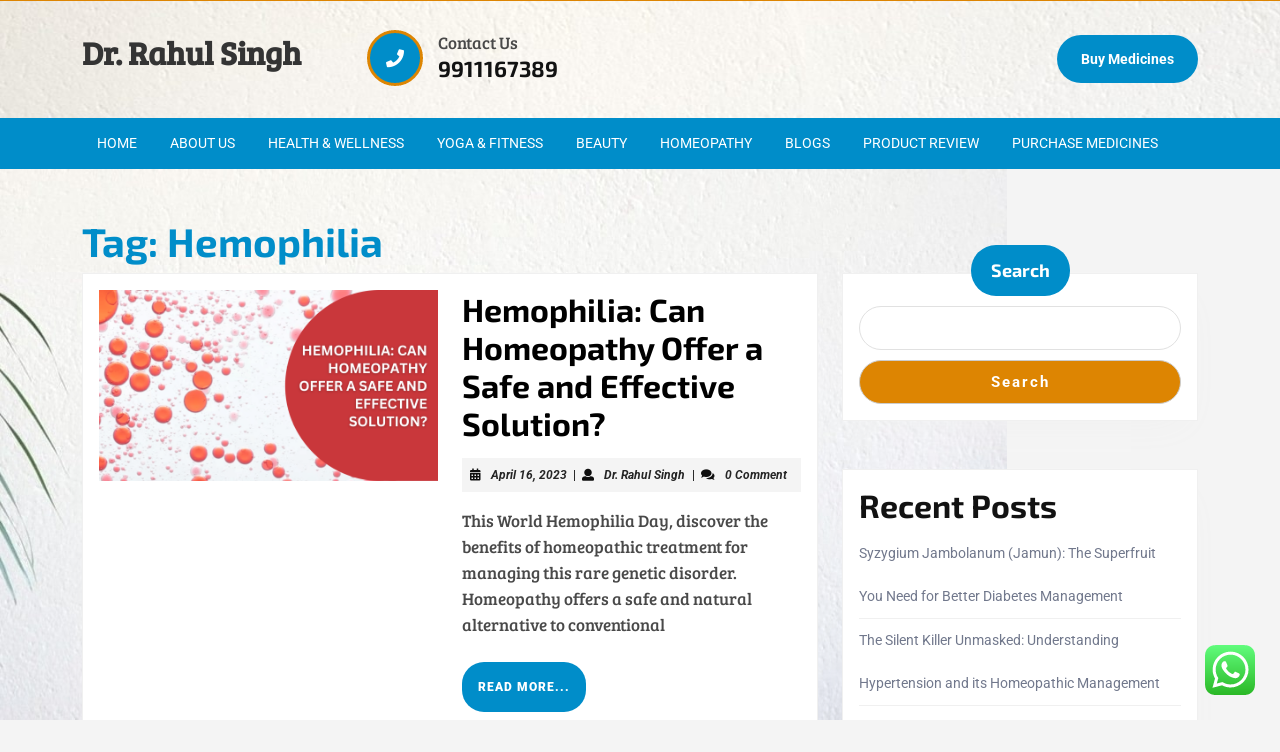

--- FILE ---
content_type: text/html; charset=UTF-8
request_url: https://www.doctorrahulsingh.com/tag/hemophilia/
body_size: 22886
content:
<!DOCTYPE html>

<html dir="ltr" lang="en-US" prefix="og: https://ogp.me/ns#">

	<head>
	  	<meta charset="UTF-8">
	  	<meta name="viewport" content="width=device-width">
	  	<title>Hemophilia - Dr. Rahul Singh</title>

		<!-- All in One SEO 4.5.3.1 - aioseo.com -->
		<meta name="robots" content="max-image-preview:large" />
		<link rel="canonical" href="https://www.doctorrahulsingh.com/tag/hemophilia/" />
		<meta name="generator" content="All in One SEO (AIOSEO) 4.5.3.1" />

		<meta name="google-site-verification" content="NQW_WqTKXkipGltsR3vty5teh_l4780K1_xM1dP6Rfw" />
		<script type="application/ld+json" class="aioseo-schema">
			{"@context":"https:\/\/schema.org","@graph":[{"@type":"BreadcrumbList","@id":"https:\/\/www.doctorrahulsingh.com\/tag\/hemophilia\/#breadcrumblist","itemListElement":[{"@type":"ListItem","@id":"https:\/\/www.doctorrahulsingh.com\/#listItem","position":1,"name":"Home","item":"https:\/\/www.doctorrahulsingh.com\/","nextItem":"https:\/\/www.doctorrahulsingh.com\/tag\/hemophilia\/#listItem"},{"@type":"ListItem","@id":"https:\/\/www.doctorrahulsingh.com\/tag\/hemophilia\/#listItem","position":2,"name":"Hemophilia","previousItem":"https:\/\/www.doctorrahulsingh.com\/#listItem"}]},{"@type":"CollectionPage","@id":"https:\/\/www.doctorrahulsingh.com\/tag\/hemophilia\/#collectionpage","url":"https:\/\/www.doctorrahulsingh.com\/tag\/hemophilia\/","name":"Hemophilia - Dr. Rahul Singh","inLanguage":"en-US","isPartOf":{"@id":"https:\/\/www.doctorrahulsingh.com\/#website"},"breadcrumb":{"@id":"https:\/\/www.doctorrahulsingh.com\/tag\/hemophilia\/#breadcrumblist"}},{"@type":"Organization","@id":"https:\/\/www.doctorrahulsingh.com\/#organization","name":"Dr. Rahul Singh - Homeopathic Physician & Health Coach","url":"https:\/\/www.doctorrahulsingh.com\/","logo":{"@type":"ImageObject","url":"http:\/\/doctorrahulsingh.com\/wp-content\/uploads\/2021\/09\/Clinic_circle_logo.100x100.png","@id":"https:\/\/www.doctorrahulsingh.com\/tag\/hemophilia\/#organizationLogo"},"image":{"@id":"https:\/\/www.doctorrahulsingh.com\/#organizationLogo"},"sameAs":["https:\/\/facebook.com\/Dr. Rahul Singh","https:\/\/twitter.com\/Dr. Rahul Singh","https:\/\/instagram.com\/Dr. Rahul Singh","https:\/\/pinterest.com\/Dr. Rahul Singh","https:\/\/youtube.com\/Dr. Rahul Singh","https:\/\/linkedin.com\/in\/Dr. Rahul Singh","https:\/\/tumblr.com\/Dr. Rahul Singh","https:\/\/en.wikipedia.org\/wiki\/Dr. Rahul Singh","https:\/\/myspace.com\/Dr. Rahul Singh"],"contactPoint":{"@type":"ContactPoint","telephone":"+919911167389","contactType":"Customer Support"}},{"@type":"WebSite","@id":"https:\/\/www.doctorrahulsingh.com\/#website","url":"https:\/\/www.doctorrahulsingh.com\/","name":"Dr. Rahul Singh","description":"Homoeopathic Physician & Health Coach","inLanguage":"en-US","publisher":{"@id":"https:\/\/www.doctorrahulsingh.com\/#organization"}}]}
		</script>
		<!-- All in One SEO -->

<link rel='dns-prefetch' href='//www.googletagmanager.com' />
<link rel='dns-prefetch' href='//cdnjs.cloudflare.com' />
<link rel='dns-prefetch' href='//s.w.org' />
<link rel='dns-prefetch' href='//pagead2.googlesyndication.com' />
<link rel="alternate" type="application/rss+xml" title="Dr. Rahul Singh &raquo; Feed" href="https://www.doctorrahulsingh.com/feed/" />
<link rel="alternate" type="application/rss+xml" title="Dr. Rahul Singh &raquo; Comments Feed" href="https://www.doctorrahulsingh.com/comments/feed/" />
<link rel="alternate" type="application/rss+xml" title="Dr. Rahul Singh &raquo; Hemophilia Tag Feed" href="https://www.doctorrahulsingh.com/tag/hemophilia/feed/" />
		<script type="text/javascript">
			window._wpemojiSettings = {"baseUrl":"https:\/\/s.w.org\/images\/core\/emoji\/13.1.0\/72x72\/","ext":".png","svgUrl":"https:\/\/s.w.org\/images\/core\/emoji\/13.1.0\/svg\/","svgExt":".svg","source":{"concatemoji":"https:\/\/www.doctorrahulsingh.com\/wp-includes\/js\/wp-emoji-release.min.js?ver=5.8.12"}};
			!function(e,a,t){var n,r,o,i=a.createElement("canvas"),p=i.getContext&&i.getContext("2d");function s(e,t){var a=String.fromCharCode;p.clearRect(0,0,i.width,i.height),p.fillText(a.apply(this,e),0,0);e=i.toDataURL();return p.clearRect(0,0,i.width,i.height),p.fillText(a.apply(this,t),0,0),e===i.toDataURL()}function c(e){var t=a.createElement("script");t.src=e,t.defer=t.type="text/javascript",a.getElementsByTagName("head")[0].appendChild(t)}for(o=Array("flag","emoji"),t.supports={everything:!0,everythingExceptFlag:!0},r=0;r<o.length;r++)t.supports[o[r]]=function(e){if(!p||!p.fillText)return!1;switch(p.textBaseline="top",p.font="600 32px Arial",e){case"flag":return s([127987,65039,8205,9895,65039],[127987,65039,8203,9895,65039])?!1:!s([55356,56826,55356,56819],[55356,56826,8203,55356,56819])&&!s([55356,57332,56128,56423,56128,56418,56128,56421,56128,56430,56128,56423,56128,56447],[55356,57332,8203,56128,56423,8203,56128,56418,8203,56128,56421,8203,56128,56430,8203,56128,56423,8203,56128,56447]);case"emoji":return!s([10084,65039,8205,55357,56613],[10084,65039,8203,55357,56613])}return!1}(o[r]),t.supports.everything=t.supports.everything&&t.supports[o[r]],"flag"!==o[r]&&(t.supports.everythingExceptFlag=t.supports.everythingExceptFlag&&t.supports[o[r]]);t.supports.everythingExceptFlag=t.supports.everythingExceptFlag&&!t.supports.flag,t.DOMReady=!1,t.readyCallback=function(){t.DOMReady=!0},t.supports.everything||(n=function(){t.readyCallback()},a.addEventListener?(a.addEventListener("DOMContentLoaded",n,!1),e.addEventListener("load",n,!1)):(e.attachEvent("onload",n),a.attachEvent("onreadystatechange",function(){"complete"===a.readyState&&t.readyCallback()})),(n=t.source||{}).concatemoji?c(n.concatemoji):n.wpemoji&&n.twemoji&&(c(n.twemoji),c(n.wpemoji)))}(window,document,window._wpemojiSettings);
		</script>
		<style type="text/css">
img.wp-smiley,
img.emoji {
	display: inline !important;
	border: none !important;
	box-shadow: none !important;
	height: 1em !important;
	width: 1em !important;
	margin: 0 .07em !important;
	vertical-align: -0.1em !important;
	background: none !important;
	padding: 0 !important;
}
</style>
	<link rel='stylesheet' id='litespeed-cache-dummy-css'  href='https://www.doctorrahulsingh.com/wp-content/plugins/litespeed-cache/assets/css/litespeed-dummy.css?ver=5.8.12' type='text/css' media='all' />
<link rel='stylesheet' id='ht_ctc_main_css-css'  href='https://www.doctorrahulsingh.com/wp-content/plugins/click-to-chat-for-whatsapp/new/inc/assets/css/main.css?ver=3.31.1' type='text/css' media='all' />
<link rel='stylesheet' id='wp-block-library-css'  href='https://www.doctorrahulsingh.com/wp-includes/css/dist/block-library/style.min.css?ver=5.8.12' type='text/css' media='all' />
<style id='wp-block-library-theme-inline-css' type='text/css'>
#start-resizable-editor-section{display:none}.wp-block-audio figcaption{color:#555;font-size:13px;text-align:center}.is-dark-theme .wp-block-audio figcaption{color:hsla(0,0%,100%,.65)}.wp-block-code{font-family:Menlo,Consolas,monaco,monospace;color:#1e1e1e;padding:.8em 1em;border:1px solid #ddd;border-radius:4px}.wp-block-embed figcaption{color:#555;font-size:13px;text-align:center}.is-dark-theme .wp-block-embed figcaption{color:hsla(0,0%,100%,.65)}.blocks-gallery-caption{color:#555;font-size:13px;text-align:center}.is-dark-theme .blocks-gallery-caption{color:hsla(0,0%,100%,.65)}.wp-block-image figcaption{color:#555;font-size:13px;text-align:center}.is-dark-theme .wp-block-image figcaption{color:hsla(0,0%,100%,.65)}.wp-block-pullquote{border-top:4px solid;border-bottom:4px solid;margin-bottom:1.75em;color:currentColor}.wp-block-pullquote__citation,.wp-block-pullquote cite,.wp-block-pullquote footer{color:currentColor;text-transform:uppercase;font-size:.8125em;font-style:normal}.wp-block-quote{border-left:.25em solid;margin:0 0 1.75em;padding-left:1em}.wp-block-quote cite,.wp-block-quote footer{color:currentColor;font-size:.8125em;position:relative;font-style:normal}.wp-block-quote.has-text-align-right{border-left:none;border-right:.25em solid;padding-left:0;padding-right:1em}.wp-block-quote.has-text-align-center{border:none;padding-left:0}.wp-block-quote.is-large,.wp-block-quote.is-style-large{border:none}.wp-block-search .wp-block-search__label{font-weight:700}.wp-block-group.has-background{padding:1.25em 2.375em;margin-top:0;margin-bottom:0}.wp-block-separator{border:none;border-bottom:2px solid;margin-left:auto;margin-right:auto;opacity:.4}.wp-block-separator:not(.is-style-wide):not(.is-style-dots){width:100px}.wp-block-separator.has-background:not(.is-style-dots){border-bottom:none;height:1px}.wp-block-separator.has-background:not(.is-style-wide):not(.is-style-dots){height:2px}.wp-block-table thead{border-bottom:3px solid}.wp-block-table tfoot{border-top:3px solid}.wp-block-table td,.wp-block-table th{padding:.5em;border:1px solid;word-break:normal}.wp-block-table figcaption{color:#555;font-size:13px;text-align:center}.is-dark-theme .wp-block-table figcaption{color:hsla(0,0%,100%,.65)}.wp-block-video figcaption{color:#555;font-size:13px;text-align:center}.is-dark-theme .wp-block-video figcaption{color:hsla(0,0%,100%,.65)}.wp-block-template-part.has-background{padding:1.25em 2.375em;margin-top:0;margin-bottom:0}#end-resizable-editor-section{display:none}
</style>
<link rel='stylesheet' id='wp-components-css'  href='https://www.doctorrahulsingh.com/wp-includes/css/dist/components/style.min.css?ver=5.8.12' type='text/css' media='all' />
<link rel='stylesheet' id='wp-block-editor-css'  href='https://www.doctorrahulsingh.com/wp-includes/css/dist/block-editor/style.min.css?ver=5.8.12' type='text/css' media='all' />
<link rel='stylesheet' id='wp-nux-css'  href='https://www.doctorrahulsingh.com/wp-includes/css/dist/nux/style.min.css?ver=5.8.12' type='text/css' media='all' />
<link rel='stylesheet' id='wp-reusable-blocks-css'  href='https://www.doctorrahulsingh.com/wp-includes/css/dist/reusable-blocks/style.min.css?ver=5.8.12' type='text/css' media='all' />
<link rel='stylesheet' id='wp-editor-css'  href='https://www.doctorrahulsingh.com/wp-includes/css/dist/editor/style.min.css?ver=5.8.12' type='text/css' media='all' />
<link rel='stylesheet' id='i2-pros-cons-block-style-css-css'  href='https://www.doctorrahulsingh.com/wp-content/plugins/i2-pro-cons/dist/blocks.editor.build.css?ver=1.3.1' type='text/css' media='all' />
<style id='i2-pros-cons-block-style-css-inline-css' type='text/css'>
 .i2-pros-cons-main-wrapper .i2pctitle{text-align: center!important;} .i2-pros-cons-main-wrapper .i2pctitle{color: #ffffff!important;} .i2-pros-cons-main-wrapper .i2pctitle{background-color: #00bf08!important;} .i2-pros-cons-wrapper .i2-cons-title,.i2-pros-cons-wrapper .i2-pros-title{color: #ffffff!important;}.i2-pros-cons-wrapper .i2-pros-title {background-color: #00bf08 !important;} .i2-pros-cons-wrapper .i2-cons-title{background-color: #bf000a!important;} .i2-pros-cons-wrapper .section ul li i{top: 8px!important;} .i2-pros-cons-wrapper .i2-pros  ul li i{color: #00bf08!important;} .i2-pros-cons-wrapper .i2-cons ul li i{color: #bf000a!important;} .i2-pros-cons-main-wrapper .i2-button-wrapper a{color: #ffffff!important;} .i2-pros-cons-main-wrapper .i2-button-wrapper a{background-color: #00bf08; border-color:#00bf08;} .i2-pros-cons-main-wrapper .i2-button-wrapper a:hover{background-color: #bf000a; border-color:#bf000a;}
</style>
<link rel='stylesheet' id='i2-pros-and-cons-custom-fonts-icons-style-css'  href='https://www.doctorrahulsingh.com/wp-content/plugins/i2-pro-cons/dist/fonts/styles.css?ver=1.3.1' type='text/css' media='all' />
<link rel='stylesheet' id='ibtana-visual-editor-cgb-style-css-css'  href='https://www.doctorrahulsingh.com/wp-content/plugins/ibtana-visual-editor/dist/blocks.style.build.css?ver=5.8.12' type='text/css' media='all' />
<link rel='stylesheet' id='ibtana-visual-editor-owl-css-css'  href='https://www.doctorrahulsingh.com/wp-content/plugins/ibtana-visual-editor/dist/assets/owl.carousel.css?ver=5.8.12' type='text/css' media='all' />
<link rel='stylesheet' id='ibtana-bootstrap-frontend-css'  href='https://www.doctorrahulsingh.com/wp-content/plugins/ibtana-visual-editor/dist/css/bootstrap/css/bootstrap.min.css?ver=5.8.12' type='text/css' media='all' />
<link rel='stylesheet' id='ibtana-fontawesome-frontend-css'  href='https://cdnjs.cloudflare.com/ajax/libs/font-awesome/6.5.1/css/fontawesome.min.css?ver=5.8.12' type='text/css' media='all' />
<link rel='stylesheet' id='ibtana-fontawesome-solid-css-frontend-css'  href='https://cdnjs.cloudflare.com/ajax/libs/font-awesome/6.5.1/css/solid.css?ver=5.8.12' type='text/css' media='all' />
<link rel='stylesheet' id='ibtana-fontawesome-brand-css-frontend-css'  href='https://cdnjs.cloudflare.com/ajax/libs/font-awesome/6.5.1/css/brands.min.css?ver=5.8.12' type='text/css' media='all' />
<link rel='stylesheet' id='ibtana-gallery-frontend-css'  href='https://www.doctorrahulsingh.com/wp-content/plugins/ibtana-visual-editor/dist/css/lightgallery.css?ver=5.8.12' type='text/css' media='all' />
<link rel='stylesheet' id='ibtana-animate-frontend-css'  href='https://www.doctorrahulsingh.com/wp-content/plugins/ibtana-visual-editor/dist/css/animate.min.css?ver=5.8.12' type='text/css' media='all' />
<link rel='stylesheet' id='ibtana-custom-css-frontend-css'  href='https://www.doctorrahulsingh.com/wp-content/plugins/ibtana-visual-editor/dist/css/ive-custom-css.css?ver=5.8.12' type='text/css' media='all' />
<link rel='stylesheet' id='ez-toc-css'  href='https://www.doctorrahulsingh.com/wp-content/plugins/easy-table-of-contents/assets/css/screen.min.css?ver=2.0.61' type='text/css' media='all' />
<style id='ez-toc-inline-css' type='text/css'>
div#ez-toc-container .ez-toc-title {font-size: 150%;}div#ez-toc-container .ez-toc-title {font-weight: 600;}div#ez-toc-container ul li {font-size: 100%;}div#ez-toc-container nav ul ul li {font-size: 90%;}
.ez-toc-container-direction {direction: ltr;}.ez-toc-counter ul{counter-reset: item ;}.ez-toc-counter nav ul li a::before {content: counters(item, ".", decimal) ". ";display: inline-block;counter-increment: item;flex-grow: 0;flex-shrink: 0;margin-right: .2em; float: left; }.ez-toc-widget-direction {direction: ltr;}.ez-toc-widget-container ul{counter-reset: item ;}.ez-toc-widget-container nav ul li a::before {content: counters(item, ".", decimal) ". ";display: inline-block;counter-increment: item;flex-grow: 0;flex-shrink: 0;margin-right: .2em; float: left; }
</style>
<link rel='stylesheet' id='nichetablewpwp-maincss-front-css'  href='https://www.doctorrahulsingh.com/wp-content/plugins/nichetable/dist/blocks.style.build.css?ver=1768342318' type='text/css' media='all' />
<link rel='stylesheet' id='vw-healthcare-font-css'  href='https://www.doctorrahulsingh.com/wp-content/fonts/1622f7ef616aa697a8ee2f142d6248ed.css?ver=5.8.12' type='text/css' media='all' />
<link rel='stylesheet' id='vw-healthcare-block-style-css'  href='https://www.doctorrahulsingh.com/wp-content/themes/vw-healthcare/assets/css/blocks.css?ver=5.8.12' type='text/css' media='all' />
<link rel='stylesheet' id='vw-healthcare-block-patterns-style-frontend-css'  href='https://www.doctorrahulsingh.com/wp-content/themes/vw-healthcare/inc/block-patterns/css/block-frontend.css?ver=5.8.12' type='text/css' media='all' />
<link rel='stylesheet' id='bootstrap-style-css'  href='https://www.doctorrahulsingh.com/wp-content/themes/vw-healthcare/assets/css/bootstrap.css?ver=5.8.12' type='text/css' media='all' />
<link rel='stylesheet' id='vw-healthcare-basic-style-css'  href='https://www.doctorrahulsingh.com/wp-content/themes/vw-healthcare/style.css?ver=5.8.12' type='text/css' media='all' />
<style id='vw-healthcare-basic-style-inline-css' type='text/css'>
.middle-bar i, .topbar-btn a, #header, .main-navigation ul.sub-menu>li>a:before, .more-btn a,#comments input[type="submit"],#comments a.comment-reply-link,input[type="submit"],.woocommerce #respond input#submit, .woocommerce a.button, .woocommerce button.button, .woocommerce input.button,.woocommerce #respond input#submit.alt, .woocommerce a.button.alt, .woocommerce button.button.alt, .woocommerce input.button.alt,nav.woocommerce-MyAccount-navigation ul li,.pro-button a, #footer-2, .scrollup i, .pagination span, .pagination a, .widget_product_search button, .woocommerce span.onsale,#sidebar h3, #sidebar .wp-block-search .wp-block-search__label{background-color: #008dc9;}.more-btn a,#comments input[type="submit"],#comments a.comment-reply-link,input[type="submit"],.woocommerce #respond input#submit, .woocommerce a.button, .woocommerce button.button, .woocommerce input.button,.woocommerce #respond input#submit.alt, .woocommerce a.button.alt, .woocommerce button.button.alt, .woocommerce input.button.alt,nav.woocommerce-MyAccount-navigation ul li,.pro-button a,.bradcrumbs a, .post-categories li a,.bradcrumbs span{background-color: #008dc9!important;}a, .topbar-btn a:hover,.more-btn a:hover,input[type="submit"]:hover,#comments input[type="submit"]:hover,#comments a.comment-reply-link:hover,#slider .carousel-control-prev-icon:hover, #slider .carousel-control-next-icon:hover,.pagination .current,.pagination a:hover,#footer .tagcloud a:hover,#sidebar .tagcloud a:hover,.woocommerce #respond input#submit:hover, .woocommerce a.button:hover, .woocommerce button.button:hover, .woocommerce input.button:hover,.woocommerce #respond input#submit.alt:hover, .woocommerce a.button.alt:hover, .woocommerce button.button.alt:hover, .woocommerce input.button.alt:hover,.widget_product_search button:hover,nav.woocommerce-MyAccount-navigation ul li:hover, .woocommerce div.product p.price, .woocommerce div.product span.price,.woocommerce ul.products li.product .price{color: #008dc9;}.topbar-btn a:hover,.more-btn a:hover,input[type="submit"]:hover,#comments input[type="submit"]:hover,#comments a.comment-reply-link:hover,#slider .carousel-control-prev-icon:hover, #slider .carousel-control-next-icon:hover,.pagination .current,.pagination a:hover,#footer .tagcloud a:hover,#sidebar .tagcloud a:hover,.woocommerce #respond input#submit:hover, .woocommerce a.button:hover, .woocommerce button.button:hover, .woocommerce input.button:hover,.woocommerce #respond input#submit.alt:hover, .woocommerce a.button.alt:hover, .woocommerce button.button.alt:hover, .woocommerce input.button.alt:hover,.widget_product_search button:hover,nav.woocommerce-MyAccount-navigation ul li:hover{color: #008dc9!important;}.topbar-btn a:hover,.more-btn a:hover,input[type="submit"]:hover,#comments input[type="submit"]:hover,#comments a.comment-reply-link:hover,#slider .carousel-control-prev-icon:hover, #slider .carousel-control-next-icon:hover,.pagination .current,.pagination a:hover,#footer .tagcloud a:hover,#sidebar .tagcloud a:hover,.woocommerce #respond input#submit:hover, .woocommerce a.button:hover, .woocommerce button.button:hover, .woocommerce input.button:hover,.woocommerce #respond input#submit.alt:hover, .woocommerce a.button.alt:hover, .woocommerce button.button.alt:hover, .woocommerce input.button.alt:hover,.widget_product_search button:hover,nav.woocommerce-MyAccount-navigation ul li:hover, .slide-image, #preloader, #footer .wp-block-search .wp-block-search__button, #sidebar .wp-block-search .wp-block-search__button{background-color: #dd8502;}.topbar-btn a:hover,.more-btn a:hover,input[type="submit"]:hover,#comments input[type="submit"]:hover,#comments a.comment-reply-link:hover,#slider .carousel-control-prev-icon:hover, #slider .carousel-control-next-icon:hover,.pagination .current,.pagination a:hover,#footer .tagcloud a:hover,#sidebar .tagcloud a:hover,.woocommerce #respond input#submit:hover, .woocommerce a.button:hover, .woocommerce button.button:hover, .woocommerce input.button:hover,.woocommerce #respond input#submit.alt:hover, .woocommerce a.button.alt:hover, .woocommerce button.button.alt:hover, .woocommerce input.button.alt:hover,.widget_product_search button:hover,nav.woocommerce-MyAccount-navigation ul li:hover{background-color: #dd8502!important;}#footer .textwidget a,#footer li a:hover,.post-main-box:hover h3 a,#sidebar ul li a:hover,.post-navigation a:hover .post-title, .post-navigation a:focus .post-title,.post-navigation a:hover,.post-navigation a:focus, .copyright a:hover, .logo h1 a:hover, .logo p.site-title a:hover, .middle-bar h6 a:hover, .slider-inner-box h1 a:hover, .post-main-box:hover h2 a, .post-main-box:hover .post-info a, .single-post .post-info:hover a{color: #dd8502;}.middle-bar i{border-color: #dd8502;}.top-bar{border-bottom-color: #dd8502;}.top-bar .custom-social-icons i{border-right-color: #dd8502;}body{max-width: 100%;}#slider .carousel-caption{text-align:left; right: 40%; left:20%}#services-sec{background: none; padding-bottom: 0px !important;}.post-main-box{}#slider{display:none;} @media screen and (max-width:575px) {#slider{display:block;} }@media screen and (max-width:575px) {#sidebar{display:block;} }@media screen and (max-width:575px) {.scrollup i{visibility:visible !important;} }.main-navigation a{}.main-navigation a{text-transform:Capitalize;}.post-main-box .more-btn a{letter-spacing: 14;}.post-main-box .more-btn a{border-radius: 22px;}.post-main-box .more-btn a{font-size: 14;}.post-main-box .more-btn a{text-transform:Uppercase;}.post-main-box{}#footer{background-position: center center!important;}.copyright p{width:100%; text-align:center; float:none;}.woocommerce ul.products li.product .onsale{left: -10px; right: auto;}#footer h3, #footer h3 .wp-block-search .wp-block-search__label{text-align: left;}#footer li{text-align: left;}#footer{background-attachment: scroll !important;}.logo p.site-title, .logo h1{font-size: 32px;}.logo p.site-description{font-size: 12px;}#slider img{opacity:0.5}.slide-image{background-color: 1;}

        .middle-bar{
			background-image:url('https://doctorrahulsingh.com/wp-content/uploads/2021/09/cropped-background-edited-1.jpg');
			background-position: center top;
		}
</style>
<link rel='stylesheet' id='font-awesome-css-css'  href='https://www.doctorrahulsingh.com/wp-content/themes/vw-healthcare/assets/css/fontawesome-all.css?ver=5.8.12' type='text/css' media='all' />
<link rel='stylesheet' id='animate-css-css'  href='https://www.doctorrahulsingh.com/wp-content/themes/vw-healthcare/assets/css/animate.css?ver=5.8.12' type='text/css' media='all' />
<link rel='stylesheet' id='dashicons-css'  href='https://www.doctorrahulsingh.com/wp-includes/css/dashicons.min.css?ver=5.8.12' type='text/css' media='all' />
<script type='text/javascript' src='https://www.doctorrahulsingh.com/wp-includes/js/jquery/jquery.min.js?ver=3.6.0' id='jquery-core-js'></script>
<script type='text/javascript' src='https://www.doctorrahulsingh.com/wp-includes/js/jquery/jquery-migrate.min.js?ver=3.3.2' id='jquery-migrate-js'></script>
<script type='text/javascript' src='https://www.doctorrahulsingh.com/wp-content/plugins/ibtana-visual-editor/dist/js/parsley.js?ver=1' id='ibtana-visual-editor-parsley-js-js'></script>
<script type='text/javascript' src='https://www.doctorrahulsingh.com/wp-content/plugins/ibtana-visual-editor/dist/lightgallery-all.min.js?ver=5.8.12' id='ibtana-gallery-js'></script>
<script type='text/javascript' src='https://www.doctorrahulsingh.com/wp-content/themes/vw-healthcare/assets/js/wow.js?ver=5.8.12' id='jquery-wow-js'></script>

<!-- Google Analytics snippet added by Site Kit -->
<script type='text/javascript' src='https://www.googletagmanager.com/gtag/js?id=UA-186171557-1' id='google_gtagjs-js' async></script>
<script type='text/javascript' id='google_gtagjs-js-after'>
window.dataLayer = window.dataLayer || [];function gtag(){dataLayer.push(arguments);}
gtag('set', 'linker', {"domains":["www.doctorrahulsingh.com"]} );
gtag("js", new Date());
gtag("set", "developer_id.dZTNiMT", true);
gtag("config", "UA-186171557-1", {"anonymize_ip":true});
gtag("config", "GT-5NXFLFJ");
</script>

<!-- End Google Analytics snippet added by Site Kit -->
<link rel="https://api.w.org/" href="https://www.doctorrahulsingh.com/wp-json/" /><link rel="alternate" type="application/json" href="https://www.doctorrahulsingh.com/wp-json/wp/v2/tags/69" /><link rel="EditURI" type="application/rsd+xml" title="RSD" href="https://www.doctorrahulsingh.com/xmlrpc.php?rsd" />
<link rel="wlwmanifest" type="application/wlwmanifest+xml" href="https://www.doctorrahulsingh.com/wp-includes/wlwmanifest.xml" /> 
<meta name="generator" content="WordPress 5.8.12" />
<meta name="generator" content="Site Kit by Google 1.116.0" />		<script>
			var jabvfcr = {
				selector: "DIV[id='footer-2'] > DIV > P",
				manipulation: "html",
				html: "<p><strong>Doctor Rahul Singh | Copyright © 2023 | All Rights Reserved.</strong></p>"
			};
		</script>
		<style data-context="foundation-flickity-css">/*! Flickity v2.0.2
http://flickity.metafizzy.co
---------------------------------------------- */.flickity-enabled{position:relative}.flickity-enabled:focus{outline:0}.flickity-viewport{overflow:hidden;position:relative;height:100%}.flickity-slider{position:absolute;width:100%;height:100%}.flickity-enabled.is-draggable{-webkit-tap-highlight-color:transparent;tap-highlight-color:transparent;-webkit-user-select:none;-moz-user-select:none;-ms-user-select:none;user-select:none}.flickity-enabled.is-draggable .flickity-viewport{cursor:move;cursor:-webkit-grab;cursor:grab}.flickity-enabled.is-draggable .flickity-viewport.is-pointer-down{cursor:-webkit-grabbing;cursor:grabbing}.flickity-prev-next-button{position:absolute;top:50%;width:44px;height:44px;border:none;border-radius:50%;background:#fff;background:hsla(0,0%,100%,.75);cursor:pointer;-webkit-transform:translateY(-50%);transform:translateY(-50%)}.flickity-prev-next-button:hover{background:#fff}.flickity-prev-next-button:focus{outline:0;box-shadow:0 0 0 5px #09f}.flickity-prev-next-button:active{opacity:.6}.flickity-prev-next-button.previous{left:10px}.flickity-prev-next-button.next{right:10px}.flickity-rtl .flickity-prev-next-button.previous{left:auto;right:10px}.flickity-rtl .flickity-prev-next-button.next{right:auto;left:10px}.flickity-prev-next-button:disabled{opacity:.3;cursor:auto}.flickity-prev-next-button svg{position:absolute;left:20%;top:20%;width:60%;height:60%}.flickity-prev-next-button .arrow{fill:#333}.flickity-page-dots{position:absolute;width:100%;bottom:-25px;padding:0;margin:0;list-style:none;text-align:center;line-height:1}.flickity-rtl .flickity-page-dots{direction:rtl}.flickity-page-dots .dot{display:inline-block;width:10px;height:10px;margin:0 8px;background:#333;border-radius:50%;opacity:.25;cursor:pointer}.flickity-page-dots .dot.is-selected{opacity:1}</style>
<style type="text/css" id="ctypo-css">body.ctypo p { color: #494949;font-family: Bree Serif;font-weight: 400;font-style: normal;font-size: 17px; }body.ctypo h1 { color: #008dc9; }</style>

<!-- Google AdSense snippet added by Site Kit -->
<meta name="google-adsense-platform-account" content="ca-host-pub-2644536267352236">
<meta name="google-adsense-platform-domain" content="sitekit.withgoogle.com">
<!-- End Google AdSense snippet added by Site Kit -->
<style type="text/css" id="custom-background-css">
body.custom-background { background-color: #f4f4f4; background-image: url("https://www.doctorrahulsingh.com/wp-content/uploads/2021/11/background-edited-small-min-1-min.jpg"); background-position: left top; background-size: contain; background-repeat: no-repeat; background-attachment: fixed; }
</style>
	
<!-- Google AdSense snippet added by Site Kit -->
<script async="async" src="https://pagead2.googlesyndication.com/pagead/js/adsbygoogle.js?client=ca-pub-4493386212502250&amp;host=ca-host-pub-2644536267352236" crossorigin="anonymous" type="text/javascript"></script>

<!-- End Google AdSense snippet added by Site Kit -->
					<style id="ive-style-frontend"></style>
					<link rel="icon" href="https://www.doctorrahulsingh.com/wp-content/uploads/2021/09/Clinic_circle_logo-1-150x150.png" sizes="32x32" />
<link rel="icon" href="https://www.doctorrahulsingh.com/wp-content/uploads/2021/09/Clinic_circle_logo-1.png" sizes="192x192" />
<link rel="apple-touch-icon" href="https://www.doctorrahulsingh.com/wp-content/uploads/2021/09/Clinic_circle_logo-1.png" />
<meta name="msapplication-TileImage" content="https://www.doctorrahulsingh.com/wp-content/uploads/2021/09/Clinic_circle_logo-1.png" />
<style>.ios7.web-app-mode.has-fixed header{ background-color: rgba(0,141,201,.88);}</style>	</head>

	<body class="archive tag tag-hemophilia tag-69 custom-background wp-embed-responsive ctypo">
	
	<header role="banner">
		<a class="screen-reader-text skip-link" href="#maincontent" >Skip to content<span class="screen-reader-text">Skip to content</span></a>
		<div class="home-page-header">
			
<div class="top-bar">
  <div class="container">
    <div class="row">
      <div class="col-lg-7 col-md-7">
              </div>
      <div class="col-lg-5 col-md-5">
              </div>
    </div>
  </div>
</div>			
<div class="middle-bar text-center text-lg-start text-md-start py-2">
  <div class="container">
    <div class="row">
      <div class="col-lg-3 col-md-12 py-3 py-md-0 py-lg-3">
        <div class="logo text-lg-start text-md-center">
                                                                                <p class="site-title py-1 mb-0"><a href="https://www.doctorrahulsingh.com/" rel="home">Dr. Rahul Singh</a></p>
                                                                                    </div>
      </div>
      <div class="col-lg-3 col-md-4 py-3 align-self-lg-center">
                  <div class="row">
            <div class="col-lg-3 col-md-3">
              <i class="fas fa-phone p-3"></i>
            </div>
            <div class="col-lg-9 col-md-9">
              <p class="mb-0 ptext">Contact Us</p>
              <h6 class="p-0"><a href="tel:9911167389">9911167389</a></h6>
            </div>
          </div>
              </div>
      <div class="col-lg-4 col-md-5 py-3 align-self-lg-center">
              </div>
      <div class="col-lg-2 col-md-3 py-3 align-self-lg-center">
                  <div class="topbar-btn my-4 text-center text-lg-end text-md-end">
            <a href="https://www.doctorrahulsingh.com/purchase-homeopathic-medicines-online/" class="py-3 px-4">Buy Medicines</a>
          </div>
              </div>
    </div>
  </div>
</div>
			
<div id="header" class="py-2 py-lg-0 ">
  <div class="container">
          <div class="toggle-nav mobile-menu text-center">
        <button role="tab" onclick="vw_healthcare_menu_open_nav()" class="responsivetoggle"><i class="py-3 px-4 fas fa-bars"></i><span class="screen-reader-text">Open Button</span></button>
      </div>
        <div id="mySidenav" class="nav sidenav">
      <nav id="site-navigation" class="main-navigation" role="navigation" aria-label="Top Menu">
        <div class="main-menu clearfix"><ul id="menu-menu-1" class="clearfix mobile_nav"><li id="menu-item-18" class="menu-item menu-item-type-custom menu-item-object-custom menu-item-18"><a href="http://doctorrahulsingh.com">HOME</a></li>
<li id="menu-item-25" class="menu-item menu-item-type-post_type menu-item-object-page menu-item-25"><a href="https://www.doctorrahulsingh.com/about-dr-rahul-singh/">ABOUT US</a></li>
<li id="menu-item-26" class="menu-item menu-item-type-post_type menu-item-object-page menu-item-26"><a href="https://www.doctorrahulsingh.com/health-wellness/">HEALTH &#038; WELLNESS</a></li>
<li id="menu-item-27" class="menu-item menu-item-type-post_type menu-item-object-page menu-item-27"><a href="https://www.doctorrahulsingh.com/yoga-fitness/">YOGA &#038; FITNESS</a></li>
<li id="menu-item-28" class="menu-item menu-item-type-post_type menu-item-object-page menu-item-28"><a href="https://www.doctorrahulsingh.com/beauty/">BEAUTY</a></li>
<li id="menu-item-29" class="menu-item menu-item-type-post_type menu-item-object-page menu-item-29"><a href="https://www.doctorrahulsingh.com/homeopathy/">HOMEOPATHY</a></li>
<li id="menu-item-30" class="menu-item menu-item-type-post_type menu-item-object-page current_page_parent menu-item-30"><a href="https://www.doctorrahulsingh.com/blogs/">BLOGS</a></li>
<li id="menu-item-83" class="menu-item menu-item-type-post_type menu-item-object-page menu-item-83"><a href="https://www.doctorrahulsingh.com/product-review/">PRODUCT REVIEW</a></li>
<li id="menu-item-842" class="menu-item menu-item-type-post_type menu-item-object-page menu-item-842"><a href="https://www.doctorrahulsingh.com/purchase-homeopathic-medicines-online/">PURCHASE MEDICINES</a></li>
</ul></div>        <a href="javascript:void(0)" class="closebtn mobile-menu" onclick="vw_healthcare_menu_close_nav()"><i class="fas fa-times"></i><span class="screen-reader-text">Close Button</span></a>
      </nav>
    </div>
  </div>
</div>		</div>
	</header>

	
<div class="container">
  <main id="maincontent" class="middle-align pt-5" role="main">
    <header>
      <h1 class="page-title mb-2 p-0">Tag: <span>Hemophilia</span></h1>    </header>
          <div class="row">
        <div id="our-services" class="services col-lg-8 col-md-8">
          

<div id="post-611" class="inner-service post-611 post type-post status-publish format-standard has-post-thumbnail hentry category-disease category-genetic-disorder category-health category-homeopathy category-meditation tag-causes-of-hemophilia tag-conventional-treatment-of-hemophilia tag-hemophilia tag-hemophilia-and-its-homeopathic-treatement tag-homeopathic-medicines-for-hemophilia tag-symptoms-of-hemophilia">
  <div class="post-main-box p-3 mb-3 wow zoomInDown delay-1000" data-wow-duration="2s">
          <div class="row">
                  <div class="box-image col-lg-6 col-md-6">
            <img width="2240" height="1260" src="https://www.doctorrahulsingh.com/wp-content/uploads/2023/04/Hemophilia-Can-Homeopathy-Offer-a-Safe-and-Effective-Solution.png" class="attachment-post-thumbnail size-post-thumbnail wp-post-image" alt="Hemophilia Can Homeopathy Offer a Safe and Effective Solution" loading="lazy" srcset="https://www.doctorrahulsingh.com/wp-content/uploads/2023/04/Hemophilia-Can-Homeopathy-Offer-a-Safe-and-Effective-Solution.png 2240w, https://www.doctorrahulsingh.com/wp-content/uploads/2023/04/Hemophilia-Can-Homeopathy-Offer-a-Safe-and-Effective-Solution-300x169.png 300w, https://www.doctorrahulsingh.com/wp-content/uploads/2023/04/Hemophilia-Can-Homeopathy-Offer-a-Safe-and-Effective-Solution-1024x576.png 1024w, https://www.doctorrahulsingh.com/wp-content/uploads/2023/04/Hemophilia-Can-Homeopathy-Offer-a-Safe-and-Effective-Solution-768x432.png 768w, https://www.doctorrahulsingh.com/wp-content/uploads/2023/04/Hemophilia-Can-Homeopathy-Offer-a-Safe-and-Effective-Solution-1536x864.png 1536w, https://www.doctorrahulsingh.com/wp-content/uploads/2023/04/Hemophilia-Can-Homeopathy-Offer-a-Safe-and-Effective-Solution-2048x1152.png 2048w" sizes="(max-width: 2240px) 100vw, 2240px" />          </div>
                <article class="new-text col-lg-6 col-md-6" >
          <h2 class="section-title mt-0 pt-0"><a href="https://www.doctorrahulsingh.com/hemophilia-and-its-homeopathic-management/">Hemophilia: Can Homeopathy Offer a Safe and Effective Solution?<span class="screen-reader-text">Hemophilia: Can Homeopathy Offer a Safe and Effective Solution?</span></a></h2>
                      <div class="post-info p-2 my-3">
                              <i class="fas fa-calendar-alt"></i><span class="entry-date"><a href="https://www.doctorrahulsingh.com/2023/04/16/">April 16, 2023<span class="screen-reader-text">April 16, 2023</span></a></span>
              
                              <span>|</span> <i class="fas fa-user"></i><span class="entry-author"><a href="https://www.doctorrahulsingh.com/author/drsingh67389/">Dr. Rahul Singh<span class="screen-reader-text">Dr. Rahul Singh</span></a></span>
              
                              <span>|</span> <i class="fa fa-comments" aria-hidden="true"></i><span class="entry-comments">0 Comment</span>
              
                          </div>
                    <p class="mb-0">
                                          This World Hemophilia Day, discover the benefits of homeopathic treatment for managing this rare genetic disorder. Homeopathy offers a safe and natural alternative to conventional                                     </p>
                      <div class="more-btn mt-4 mb-4">
              <a class="p-3" href="https://www.doctorrahulsingh.com/hemophilia-and-its-homeopathic-management/">READ MORE...<span class="screen-reader-text">READ MORE...</span></a>
            </div>
                  </article>
      </div>
      </div>
</div>          <div class="navigation">
                        <div class="clearfix"></div>
          </div>
        </div>
        <div class="col-lg-4 col-md-4" id="sidebar"><aside id="block-2" class="widget mb-5 p-3 widget_block widget_search"><form role="search" method="get" action="https://www.doctorrahulsingh.com/" class="wp-block-search__button-outside wp-block-search__text-button wp-block-search"><label for="wp-block-search__input-1" class="wp-block-search__label">Search</label><div class="wp-block-search__inside-wrapper"><input type="search" id="wp-block-search__input-1" class="wp-block-search__input" name="s" value="" placeholder=""  required /><button type="submit" class="wp-block-search__button ">Search</button></div></form></aside><aside id="block-3" class="widget mb-5 p-3 widget_block"><div class="wp-block-group"><div class="wp-block-group__inner-container"><h2>Recent Posts</h2><ul class="wp-block-latest-posts__list wp-block-latest-posts"><li><a href="https://www.doctorrahulsingh.com/syzygium-jambolanum-jamun-the-superfruit-you-need-for-better-diabetes-management/">Syzygium Jambolanum (Jamun): The Superfruit You Need for Better Diabetes Management</a></li>
<li><a href="https://www.doctorrahulsingh.com/hypertension-and-its-homeopathic-management/">The Silent Killer Unmasked: Understanding Hypertension and its Homeopathic Management</a></li>
<li><a href="https://www.doctorrahulsingh.com/thalassemia-causes-symptoms-treatment-and-prevention/">Thalassemia: Causes, Symptoms, Treatment, and Prevention &#8211; Everything You Need to Know</a></li>
<li><a href="https://www.doctorrahulsingh.com/hemophilia-and-its-homeopathic-management/">Hemophilia: Can Homeopathy Offer a Safe and Effective Solution?</a></li>
<li><a href="https://www.doctorrahulsingh.com/use-of-alcohol-in-homeopathic-medicine/">Alcohol In Homeopathic Medicine: Debunking Myths and Clarifying the Facts</a></li>
</ul></div></div></aside><aside id="block-4" class="widget mb-5 p-3 widget_block"><div class="wp-block-group"><div class="wp-block-group__inner-container"><h2>Recent Comments</h2><ol class="wp-block-latest-comments"><li class="wp-block-latest-comments__comment"><article><footer class="wp-block-latest-comments__comment-meta"><span class="wp-block-latest-comments__comment-author">Girish</span> on <a class="wp-block-latest-comments__comment-link" href="https://www.doctorrahulsingh.com/lipoma-treatment-with-homeopathy/#comment-273">Lipoma Treatment By Homeopathy &#8211; Most Effective Ways To Overcome Lipoma</a></footer></article></li><li class="wp-block-latest-comments__comment"><article><footer class="wp-block-latest-comments__comment-meta"><span class="wp-block-latest-comments__comment-author">Samiran</span> on <a class="wp-block-latest-comments__comment-link" href="https://www.doctorrahulsingh.com/7-ways-to-keep-the-winter-blues-at-bay/#comment-270">7 Ways to Keep the Winter Blues at Bay</a></footer></article></li><li class="wp-block-latest-comments__comment"><article><footer class="wp-block-latest-comments__comment-meta"><span class="wp-block-latest-comments__comment-author">Alina</span> on <a class="wp-block-latest-comments__comment-link" href="https://www.doctorrahulsingh.com/depression-symptoms-causes-types-and-homeopathic-treatment/#comment-261">Depression: Symptoms, Causes, Types and Homeopathic Treatment</a></footer></article></li><li class="wp-block-latest-comments__comment"><article><footer class="wp-block-latest-comments__comment-meta"><a class="wp-block-latest-comments__comment-author" href="http://doctorrahulsingh.com">drsingh67389</a> on <a class="wp-block-latest-comments__comment-link" href="https://www.doctorrahulsingh.com/use-of-alcohol-in-homeopathic-medicine/#comment-142">Alcohol In Homeopathic Medicine: Debunking Myths and Clarifying the Facts</a></footer></article></li><li class="wp-block-latest-comments__comment"><article><footer class="wp-block-latest-comments__comment-meta"><span class="wp-block-latest-comments__comment-author">Dr Sonali</span> on <a class="wp-block-latest-comments__comment-link" href="https://www.doctorrahulsingh.com/use-of-alcohol-in-homeopathic-medicine/#comment-141">Alcohol In Homeopathic Medicine: Debunking Myths and Clarifying the Facts</a></footer></article></li></ol></div></div></aside></div>
      </div>
        <div class="clearfix"></div>
  </main>
</div>


    <footer role="contentinfo">
                    <aside id="footer" class="copyright-wrapper" role="complementary" aria-label="Footer">
                <div class="container">
                                        <div class="row">
                        <div class="col-md-3 col-sm-3 col-xs-12 footer-block">
                            <aside id="block-61" class="widget py-3 widget_block">
<h2>Quick Links</h2>
</aside><aside id="block-31" class="widget py-3 widget_block">
<div class="wp-block-columns">
<div class="wp-block-column" style="flex-basis:100%">
<div class="wp-block-group"><div class="wp-block-group__inner-container">
<div class="wp-block-group"><div class="wp-block-group__inner-container"><div class="widget widget_nav_menu"><div class="menu-footer-menu-container"><ul id="menu-footer-menu" class="menu"><li id="menu-item-151" class="menu-item menu-item-type-post_type menu-item-object-page menu-item-151"><a href="https://www.doctorrahulsingh.com/contact-us/">Contact us</a></li>
<li id="menu-item-157" class="menu-item menu-item-type-post_type menu-item-object-page menu-item-privacy-policy menu-item-157"><a href="https://www.doctorrahulsingh.com/privacy-policy/">Privacy Policy</a></li>
<li id="menu-item-452" class="menu-item menu-item-type-post_type menu-item-object-page menu-item-452"><a href="https://www.doctorrahulsingh.com/terms-and-conditions/">Terms and Conditions</a></li>
<li id="menu-item-154" class="menu-item menu-item-type-post_type menu-item-object-page menu-item-154"><a href="https://www.doctorrahulsingh.com/affiliates-disclosure/">Affiliates Disclosure</a></li>
<li id="menu-item-155" class="menu-item menu-item-type-post_type menu-item-object-page menu-item-155"><a href="https://www.doctorrahulsingh.com/dmca/">DMCA</a></li>
<li id="menu-item-219" class="menu-item menu-item-type-post_type menu-item-object-page menu-item-219"><a href="https://www.doctorrahulsingh.com/book-appointment/">Book Appointment</a></li>
<li id="menu-item-367" class="menu-item menu-item-type-post_type menu-item-object-page menu-item-367"><a href="https://www.doctorrahulsingh.com/cured-cases/">CURED CASES</a></li>
<li id="menu-item-705" class="menu-item menu-item-type-post_type menu-item-object-page current_page_parent menu-item-705"><a href="https://www.doctorrahulsingh.com/blogs/">BLOGS</a></li>
<li id="menu-item-762" class="menu-item menu-item-type-post_type menu-item-object-page menu-item-home menu-item-762"><a href="https://www.doctorrahulsingh.com/">Home</a></li>
<li id="menu-item-839" class="menu-item menu-item-type-post_type menu-item-object-page menu-item-839"><a href="https://www.doctorrahulsingh.com/purchase-homeopathic-medicines-online/">PURCHASE MEDICINES</a></li>
</ul></div></div>


<p></p>
</div></div>
</div></div>
</div>
</div>
</aside>                        </div>
                        <div class="col-md-3 col-sm-3 col-xs-12 footer-block">
                            <aside id="block-55" class="widget py-3 widget_block">
<h2>Latest Post</h2>
</aside><aside id="block-53" class="widget py-3 widget_block widget_recent_entries"><ul class="wp-block-latest-posts__list wp-block-latest-posts"><li><a href="https://www.doctorrahulsingh.com/syzygium-jambolanum-jamun-the-superfruit-you-need-for-better-diabetes-management/">Syzygium Jambolanum (Jamun): The Superfruit You Need for Better Diabetes Management</a></li>
<li><a href="https://www.doctorrahulsingh.com/hypertension-and-its-homeopathic-management/">The Silent Killer Unmasked: Understanding Hypertension and its Homeopathic Management</a></li>
<li><a href="https://www.doctorrahulsingh.com/thalassemia-causes-symptoms-treatment-and-prevention/">Thalassemia: Causes, Symptoms, Treatment, and Prevention &#8211; Everything You Need to Know</a></li>
<li><a href="https://www.doctorrahulsingh.com/hemophilia-and-its-homeopathic-management/">Hemophilia: Can Homeopathy Offer a Safe and Effective Solution?</a></li>
<li><a href="https://www.doctorrahulsingh.com/use-of-alcohol-in-homeopathic-medicine/">Alcohol In Homeopathic Medicine: Debunking Myths and Clarifying the Facts</a></li>
</ul></aside><aside id="block-34" class="widget py-3 widget_block">
<div class="wp-block-group"><div class="wp-block-group__inner-container"></div></div>
</aside><aside id="block-40" class="widget py-3 widget_block"></aside>                        </div>
                        <div class="col-md-3 col-sm-3 col-xs-12 col-xs-12 footer-block">
                            <aside id="block-60" class="widget py-3 widget_block">
<h2>My YouTube</h2>
</aside><aside id="block-52" class="widget py-3 widget_block">
<figure class="wp-block-embed is-type-video is-provider-youtube wp-block-embed-youtube wp-embed-aspect-16-9 wp-has-aspect-ratio"><div class="wp-block-embed__wrapper">
<iframe loading="lazy" title="How To Treat Mucocele? होंठ की गाँठ का इलाज और कारण Homeopathic Medicine for Oral Mucocele &amp; Ranula" width="640" height="360" src="https://www.youtube.com/embed/ScUbCOO_46w?feature=oembed" frameborder="0" allow="accelerometer; autoplay; clipboard-write; encrypted-media; gyroscope; picture-in-picture; web-share" allowfullscreen></iframe>
</div></figure>
</aside><aside id="block-57" class="widget py-3 widget_block"><script type="application/ld+json">{
  "@context": "http://schema.org",
  "@type": "VideoObject",
  "name": "How To Treat Mucocele? होंठ की गाँठ का इलाज और कारण Homeopathic Medicine for Oral Mucocele & Ranula",
  "description": "Hello Friends! I am Dr. Rahul Singh, Homoepathic Doctor.  दोस्तों इस वीडियो में मैंने ओरल म्यूकोसेले (Oral Mucocele) और रैनुला (Ranula under Tongue) के बारे में जानकारी दी है, ऐसा क्यों होता है? और इसका इलाज क्या है? #treatmentofmucoceleandranula #howtotreatmucoceleathome #होंठकीगठानकाउपचार #mucocele #ranula #causesofmucocele #oralmucocele #homeopathictreatmentofmucocele #homeopathicmedicinesformucocele #homeremediesofmucocele  This video explain about  Oral Mucocele and Ranula. What is oral mucocele? What are the symptoms of mucocele and ranula? How to treat mucocele at home with home remedies? What are the homeopathic medicines for oral mucocele and ranula?   You can read more about Oral Mucocele and Ranula at -- https://drrahuls.blogspot.com/2017/01/mucocele-on-tongue-or-oral-mucocele.html ==============================================================================                          **Online Store**  Thermometers and B.P Machine : https://amzn.to/3lI9rHP Homeopathic Medicines : https://amzn.to/3Z1ccCz Baby Products : https://amzn.to/3ScwiaF Homoeopathic Books : https://amzn.to/3k4FYrr Healthcare : https://amzn.to/3kbVkKA Health & Beauty : https://amzn.to/3xEgcxf Personal Care : https://amzn.to/3xEgfcp Diet & Nutrition : https://amzn.to/3Z2ILjt  ============================================================ Follow us on Social Media: Like us on Facebook: https://www.facebook.com/dr.rahul.sin... Follow us on Blogspot: https://drrahuls.blogspot.com/   Follow us on Linkedin: https://www.linkedin.com/in/rahul-sin... Follow us on Twitter: https://twitter.com/singh_rahul29 ============================================================ For Appointment, Consultation, homeopathic medicines and many more, Contact: 9911167389  or  To purchase Homeopathic Medicines online, visit --  https://homoeopathicshop.com   अपॉइंटमेंट के लिए तथा अन्य जानकारियों के लिए, हमसे इस नंबर पर संपर्क करें: 9911167389  होम्योपैथिक दवाएँ खरीदने के लिए इस वेबसाइट पर जाएँ - https://homoeopathicshop.com ----------------------------------------------------------------------------------------------------------------------- Watch my other videos:-  1. Uterine fibroid and it's homeopathic treatment ll गर्भाशय की गाँठ या रसौली के कारण, लक्षण, इलाज ll  -- https://www.youtube.com/watch?v=xeidS...  2. How to Take Homeopathic medicine? II कैसे होम्योपैथिक दवाओं को लिया जाना चाहिए? ll Food to avoid ll -- https://www.youtube.com/watch?v=LcypH...  3. How to protect yourself against COVID-19 -- https://www.youtube.com/watch?v=xjj0B...  4. Homeopathy for the after effects of COVID-19 (Corona Virus) II कोरोना से उत्पन्न चुनौतियों में होम्योपैथी I -- https://www.youtube.com/watch?v=ZzulX...  5. How to Use Oxygen Concentrators ll ऑक्सिजन कंसन्ट्रेटर क्या होते है? l घर पर इनका उपयोग कैसे करें । -- https://www.youtube.com/watch?v=H_lbS...  6. डेंगू बुखार के लक्षण, बचाव और होम्योपैथिक दवा ll Treatment of Dengue Fever with Homeopathy ll -- https://www.youtube.com/watch?v=jiMVs...  7. Mucormycosis (Black Fungus) | कैसे होता है | कैसे ठीक करें | ब्लैक फंगस से बचाव की होम्योपैथिक दवा I -- https://www.youtube.com/watch?v=ssKg6...  8. Third wave of Covid - कोरोना की तीसरी लहर से बच्चों को कैसे बचाएं II Preventive Homeopathic Medicine -- https://www.youtube.com/watch?v=6n8QW...  9. अनेक रोगों की एक दवा II Best homeopathic medicine II यह होम्योपैथिक दवा आपके घर में जरूर होनी चाहिए। -- https://www.youtube.com/watch?v=I7_Nx...  10. शराब पीने की लत | Alcohol de addiction | नशे की लत से कैसे मिले छुटकारा | होम्योपैथिक उपचार (Part-1) -- https://www.youtube.com/watch?v=my4xz...  11. शराब या तंबाकू के नशे की लत से कैसे मिले छुटकारा | Alcohol de addiction | होम्योपैथिक उपचार (Part-2) -- https://www.youtube.com/watch?v=Wtpu_...  12. How to increase Vitamin D3 in Body l विटामिन D की कमी के लक्षण l 8 Symptoms of Vitamin D3 Deficiency -- https://www.youtube.com/watch?v=Wopg-... ---------------------------------------------------------------------------------------------------------------------- Read my Blogs --  Read more about common diseases and their homeopathic treatment at my Blogs page --  1. https://drrahuls.blogspot.com/ 2. https://thehealthybody.in/ ----------------------------------------------------------------------------------------------------------------------- DISCLAIMER -  Any information given on diseases and treatments at this channel is intended for general guidance only. Consult your homeopathic physician or other qualified health care professional regarding your medical condition, before using any suggested medicine.  Our channel shall not be liable for any direct, incidental, consequential, indirect or punitive damages arising out of access to or use of any content available on this channel.   Take Care and Stay Healthy!  Regards Dr. Rahul Singh  Homeopath",
  "thumbnailUrl": "https://i.ytimg.com/vi/ScUbCOO_46w/default.jpg",
  "uploadDate": "2021-09-17T06:38:40Z",
  "duration": "PT11M38S",
  "embedUrl": "https://www.youtube.com/embed/ScUbCOO_46w",
  "interactionCount": "51976"
}</script><!--Video Markup Code Generated by https://videoschema.com/ --></aside>                        </div>
                        <div class="col-md-3 col-sm-3 col-xs-12 footer-block">
                            <aside id="block-62" class="widget py-3 widget_block">
<h2>Follow Us</h2>
</aside><aside id="block-30" class="widget py-3 widget_block">
<div class="wp-block-columns">
<div class="wp-block-column">
<ul class="wp-block-social-links is-style-default"><li class="wp-social-link wp-social-link-facebook wp-block-social-link"><a href="http://www.facebook.com/dr.rahul.singh.29" aria-label="Facebook: www.facebook.com/dr.rahul.singh.29"  class="wp-block-social-link-anchor"> <svg width="24" height="24" viewBox="0 0 24 24" version="1.1" xmlns="http://www.w3.org/2000/svg" role="img" aria-hidden="true" focusable="false"><path d="M12 2C6.5 2 2 6.5 2 12c0 5 3.7 9.1 8.4 9.9v-7H7.9V12h2.5V9.8c0-2.5 1.5-3.9 3.8-3.9 1.1 0 2.2.2 2.2.2v2.5h-1.3c-1.2 0-1.6.8-1.6 1.6V12h2.8l-.4 2.9h-2.3v7C18.3 21.1 22 17 22 12c0-5.5-4.5-10-10-10z"></path></svg></a></li>

<li class="wp-social-link wp-social-link-twitter wp-block-social-link"><a href="https://twitter.com/singh_rahul29" aria-label="Twitter: https://twitter.com/singh_rahul29"  class="wp-block-social-link-anchor"> <svg width="24" height="24" viewBox="0 0 24 24" version="1.1" xmlns="http://www.w3.org/2000/svg" role="img" aria-hidden="true" focusable="false"><path d="M22.23,5.924c-0.736,0.326-1.527,0.547-2.357,0.646c0.847-0.508,1.498-1.312,1.804-2.27 c-0.793,0.47-1.671,0.812-2.606,0.996C18.324,4.498,17.257,4,16.077,4c-2.266,0-4.103,1.837-4.103,4.103 c0,0.322,0.036,0.635,0.106,0.935C8.67,8.867,5.647,7.234,3.623,4.751C3.27,5.357,3.067,6.062,3.067,6.814 c0,1.424,0.724,2.679,1.825,3.415c-0.673-0.021-1.305-0.206-1.859-0.513c0,0.017,0,0.034,0,0.052c0,1.988,1.414,3.647,3.292,4.023 c-0.344,0.094-0.707,0.144-1.081,0.144c-0.264,0-0.521-0.026-0.772-0.074c0.522,1.63,2.038,2.816,3.833,2.85 c-1.404,1.1-3.174,1.756-5.096,1.756c-0.331,0-0.658-0.019-0.979-0.057c1.816,1.164,3.973,1.843,6.29,1.843 c7.547,0,11.675-6.252,11.675-11.675c0-0.178-0.004-0.355-0.012-0.531C20.985,7.47,21.68,6.747,22.23,5.924z"></path></svg></a></li>

<li class="wp-social-link wp-social-link-youtube wp-block-social-link"><a href="https://www.youtube.com/channel/UCo4W3HVJceFw7iOsZs4ON1A" aria-label="YouTube:  https://www.youtube.com/channel/UCo4W3HVJceFw7iOsZs4ON1A"  class="wp-block-social-link-anchor"> <svg width="24" height="24" viewBox="0 0 24 24" version="1.1" xmlns="http://www.w3.org/2000/svg" role="img" aria-hidden="true" focusable="false"><path d="M21.8,8.001c0,0-0.195-1.378-0.795-1.985c-0.76-0.797-1.613-0.801-2.004-0.847c-2.799-0.202-6.997-0.202-6.997-0.202 h-0.009c0,0-4.198,0-6.997,0.202C4.608,5.216,3.756,5.22,2.995,6.016C2.395,6.623,2.2,8.001,2.2,8.001S2,9.62,2,11.238v1.517 c0,1.618,0.2,3.237,0.2,3.237s0.195,1.378,0.795,1.985c0.761,0.797,1.76,0.771,2.205,0.855c1.6,0.153,6.8,0.201,6.8,0.201 s4.203-0.006,7.001-0.209c0.391-0.047,1.243-0.051,2.004-0.847c0.6-0.607,0.795-1.985,0.795-1.985s0.2-1.618,0.2-3.237v-1.517 C22,9.62,21.8,8.001,21.8,8.001z M9.935,14.594l-0.001-5.62l5.404,2.82L9.935,14.594z"></path></svg></a></li>

<li class="wp-social-link wp-social-link-linkedin wp-block-social-link"><a href="https://www.linkedin.com/authwall?trk=gf&#038;trkInfo=AQHgJiSGHaeR7AAAAXwm6-fYnil_9N0FSDXBstcH91OQbGnzvDEB6HeNaCqDZz1Jj8x2O2kkqunx-fYLvJdZYOWcBN17EuOs3B7ODIonEsbyebHfOx5fkLrJlnptecQHftrT5WM=&#038;originalReferer=https://thehealthybody.in/&#038;sessionRedirect=https%3A%2F%2Fwww.linkedin.com%2Fin%2Frahul-singh-46ab14ab%2F" aria-label="LinkedIn: https://www.linkedin.com/authwall?trk=gf&amp;trkInfo=AQHgJiSGHaeR7AAAAXwm6-fYnil_9N0FSDXBstcH91OQbGnzvDEB6HeNaCqDZz1Jj8x2O2kkqunx-fYLvJdZYOWcBN17EuOs3B7ODIonEsbyebHfOx5fkLrJlnptecQHftrT5WM=&amp;originalReferer=https://thehealthybody.in/&amp;sessionRedirect=https%3A%2F%2Fwww.linkedin.com%2Fin%2Frahul-singh-46ab14ab%2F"  class="wp-block-social-link-anchor"> <svg width="24" height="24" viewBox="0 0 24 24" version="1.1" xmlns="http://www.w3.org/2000/svg" role="img" aria-hidden="true" focusable="false"><path d="M19.7,3H4.3C3.582,3,3,3.582,3,4.3v15.4C3,20.418,3.582,21,4.3,21h15.4c0.718,0,1.3-0.582,1.3-1.3V4.3 C21,3.582,20.418,3,19.7,3z M8.339,18.338H5.667v-8.59h2.672V18.338z M7.004,8.574c-0.857,0-1.549-0.694-1.549-1.548 c0-0.855,0.691-1.548,1.549-1.548c0.854,0,1.547,0.694,1.547,1.548C8.551,7.881,7.858,8.574,7.004,8.574z M18.339,18.338h-2.669 v-4.177c0-0.996-0.017-2.278-1.387-2.278c-1.389,0-1.601,1.086-1.601,2.206v4.249h-2.667v-8.59h2.559v1.174h0.037 c0.356-0.675,1.227-1.387,2.526-1.387c2.703,0,3.203,1.779,3.203,4.092V18.338z"></path></svg></a></li>

<li class="wp-social-link wp-social-link-instagram wp-block-social-link"><a href="https://www.instagram.com/dr.rahulsinghs/" aria-label="Instagram: https://www.instagram.com/dr.rahulsinghs/"  class="wp-block-social-link-anchor"> <svg width="24" height="24" viewBox="0 0 24 24" version="1.1" xmlns="http://www.w3.org/2000/svg" role="img" aria-hidden="true" focusable="false"><path d="M12,4.622c2.403,0,2.688,0.009,3.637,0.052c0.877,0.04,1.354,0.187,1.671,0.31c0.42,0.163,0.72,0.358,1.035,0.673 c0.315,0.315,0.51,0.615,0.673,1.035c0.123,0.317,0.27,0.794,0.31,1.671c0.043,0.949,0.052,1.234,0.052,3.637 s-0.009,2.688-0.052,3.637c-0.04,0.877-0.187,1.354-0.31,1.671c-0.163,0.42-0.358,0.72-0.673,1.035 c-0.315,0.315-0.615,0.51-1.035,0.673c-0.317,0.123-0.794,0.27-1.671,0.31c-0.949,0.043-1.233,0.052-3.637,0.052 s-2.688-0.009-3.637-0.052c-0.877-0.04-1.354-0.187-1.671-0.31c-0.42-0.163-0.72-0.358-1.035-0.673 c-0.315-0.315-0.51-0.615-0.673-1.035c-0.123-0.317-0.27-0.794-0.31-1.671C4.631,14.688,4.622,14.403,4.622,12 s0.009-2.688,0.052-3.637c0.04-0.877,0.187-1.354,0.31-1.671c0.163-0.42,0.358-0.72,0.673-1.035 c0.315-0.315,0.615-0.51,1.035-0.673c0.317-0.123,0.794-0.27,1.671-0.31C9.312,4.631,9.597,4.622,12,4.622 M12,3 C9.556,3,9.249,3.01,8.289,3.054C7.331,3.098,6.677,3.25,6.105,3.472C5.513,3.702,5.011,4.01,4.511,4.511 c-0.5,0.5-0.808,1.002-1.038,1.594C3.25,6.677,3.098,7.331,3.054,8.289C3.01,9.249,3,9.556,3,12c0,2.444,0.01,2.751,0.054,3.711 c0.044,0.958,0.196,1.612,0.418,2.185c0.23,0.592,0.538,1.094,1.038,1.594c0.5,0.5,1.002,0.808,1.594,1.038 c0.572,0.222,1.227,0.375,2.185,0.418C9.249,20.99,9.556,21,12,21s2.751-0.01,3.711-0.054c0.958-0.044,1.612-0.196,2.185-0.418 c0.592-0.23,1.094-0.538,1.594-1.038c0.5-0.5,0.808-1.002,1.038-1.594c0.222-0.572,0.375-1.227,0.418-2.185 C20.99,14.751,21,14.444,21,12s-0.01-2.751-0.054-3.711c-0.044-0.958-0.196-1.612-0.418-2.185c-0.23-0.592-0.538-1.094-1.038-1.594 c-0.5-0.5-1.002-0.808-1.594-1.038c-0.572-0.222-1.227-0.375-2.185-0.418C14.751,3.01,14.444,3,12,3L12,3z M12,7.378 c-2.552,0-4.622,2.069-4.622,4.622S9.448,16.622,12,16.622s4.622-2.069,4.622-4.622S14.552,7.378,12,7.378z M12,15 c-1.657,0-3-1.343-3-3s1.343-3,3-3s3,1.343,3,3S13.657,15,12,15z M16.804,6.116c-0.596,0-1.08,0.484-1.08,1.08 s0.484,1.08,1.08,1.08c0.596,0,1.08-0.484,1.08-1.08S17.401,6.116,16.804,6.116z"></path></svg></a></li></ul>
</div>
</div>
</aside>                        </div>
                    </div>
                </div>
            </aside>
                            <div id="footer-2" class="pt-3 pb-3 text-center">
              	<div class="copyright container">
                    <p class="mb-0"><a href=https://www.vwthemes.com/themes/free-healthcare-wordpress-theme/ target='_blank'>Healthcare WordPress Theme</a> © 2025 DoctorRahulSingh.com | All rights reserved |</p>
                                                                                            <a href="#" class="scrollup"><i class="fas fa-long-arrow-alt-up p-3"></i><span class="screen-reader-text">Back To Top</span></a>
                                                          	</div>
              	<div class="clear"></div>
            </div>
            </footer>
        <!-- Powered by WPtouch: 4.3.56 --><!-- Click to Chat - https://holithemes.com/plugins/click-to-chat/  v3.31.1 -->  
            <div class="ht-ctc ht-ctc-chat ctc-analytics ctc_wp_desktop style-2  " id="ht-ctc-chat"  
                style="display: none;  position: fixed; bottom: 25px; right: 25px;"   >
                                <div class="ht_ctc_style ht_ctc_chat_style">
                <div  style="display: flex; justify-content: center; align-items: center;  " class="ctc-analytics ctc_s_2">
    <p class="ctc-analytics ctc_cta ctc_cta_stick ht-ctc-cta  ht-ctc-cta-hover " style="padding: 0px 16px; line-height: 1.6; font-size: 15px; background-color: #25D366; color: #ffffff; border-radius:10px; margin:0 10px;  display: none; order: 0; ">Consult us</p>
    <svg style="pointer-events:none; display:block; height:50px; width:50px;" width="50px" height="50px" viewBox="0 0 1024 1024">
        <defs>
        <path id="htwasqicona-chat" d="M1023.941 765.153c0 5.606-.171 17.766-.508 27.159-.824 22.982-2.646 52.639-5.401 66.151-4.141 20.306-10.392 39.472-18.542 55.425-9.643 18.871-21.943 35.775-36.559 50.364-14.584 14.56-31.472 26.812-50.315 36.416-16.036 8.172-35.322 14.426-55.744 18.549-13.378 2.701-42.812 4.488-65.648 5.3-9.402.336-21.564.505-27.15.505l-504.226-.081c-5.607 0-17.765-.172-27.158-.509-22.983-.824-52.639-2.646-66.152-5.4-20.306-4.142-39.473-10.392-55.425-18.542-18.872-9.644-35.775-21.944-50.364-36.56-14.56-14.584-26.812-31.471-36.415-50.314-8.174-16.037-14.428-35.323-18.551-55.744-2.7-13.378-4.487-42.812-5.3-65.649-.334-9.401-.503-21.563-.503-27.148l.08-504.228c0-5.607.171-17.766.508-27.159.825-22.983 2.646-52.639 5.401-66.151 4.141-20.306 10.391-39.473 18.542-55.426C34.154 93.24 46.455 76.336 61.07 61.747c14.584-14.559 31.472-26.812 50.315-36.416 16.037-8.172 35.324-14.426 55.745-18.549 13.377-2.701 42.812-4.488 65.648-5.3 9.402-.335 21.565-.504 27.149-.504l504.227.081c5.608 0 17.766.171 27.159.508 22.983.825 52.638 2.646 66.152 5.401 20.305 4.141 39.472 10.391 55.425 18.542 18.871 9.643 35.774 21.944 50.363 36.559 14.559 14.584 26.812 31.471 36.415 50.315 8.174 16.037 14.428 35.323 18.551 55.744 2.7 13.378 4.486 42.812 5.3 65.649.335 9.402.504 21.564.504 27.15l-.082 504.226z"/>
        </defs>
        <linearGradient id="htwasqiconb-chat" gradientUnits="userSpaceOnUse" x1="512.001" y1=".978" x2="512.001" y2="1025.023">
            <stop offset="0" stop-color="#61fd7d"/>
            <stop offset="1" stop-color="#2bb826"/>
        </linearGradient>
        <use xlink:href="#htwasqicona-chat" overflow="visible" style="fill: url(#htwasqiconb-chat)" fill="url(#htwasqiconb-chat)"/>
        <g>
            <path style="fill: #FFFFFF;" fill="#FFF" d="M783.302 243.246c-69.329-69.387-161.529-107.619-259.763-107.658-202.402 0-367.133 164.668-367.214 367.072-.026 64.699 16.883 127.854 49.017 183.522l-52.096 190.229 194.665-51.047c53.636 29.244 114.022 44.656 175.482 44.682h.151c202.382 0 367.128-164.688 367.21-367.094.039-98.087-38.121-190.319-107.452-259.706zM523.544 808.047h-.125c-54.767-.021-108.483-14.729-155.344-42.529l-11.146-6.612-115.517 30.293 30.834-112.592-7.259-11.544c-30.552-48.579-46.688-104.729-46.664-162.379.066-168.229 136.985-305.096 305.339-305.096 81.521.031 158.154 31.811 215.779 89.482s89.342 134.332 89.312 215.859c-.066 168.243-136.984 305.118-305.209 305.118zm167.415-228.515c-9.177-4.591-54.286-26.782-62.697-29.843-8.41-3.062-14.526-4.592-20.645 4.592-6.115 9.182-23.699 29.843-29.053 35.964-5.352 6.122-10.704 6.888-19.879 2.296-9.176-4.591-38.74-14.277-73.786-45.526-27.275-24.319-45.691-54.359-51.043-63.543-5.352-9.183-.569-14.146 4.024-18.72 4.127-4.109 9.175-10.713 13.763-16.069 4.587-5.355 6.117-9.183 9.175-15.304 3.059-6.122 1.529-11.479-.765-16.07-2.293-4.591-20.644-49.739-28.29-68.104-7.447-17.886-15.013-15.466-20.645-15.747-5.346-.266-11.469-.322-17.585-.322s-16.057 2.295-24.467 11.478-32.113 31.374-32.113 76.521c0 45.147 32.877 88.764 37.465 94.885 4.588 6.122 64.699 98.771 156.741 138.502 21.892 9.45 38.982 15.094 52.308 19.322 21.98 6.979 41.982 5.995 57.793 3.634 17.628-2.633 54.284-22.189 61.932-43.615 7.646-21.427 7.646-39.791 5.352-43.617-2.294-3.826-8.41-6.122-17.585-10.714z"/>
        </g>
        </svg></div>                </div>
            </div>
                        <span class="ht_ctc_chat_data" 
                data-no_number=""
                data-settings="{&quot;number&quot;:&quot;919911167389&quot;,&quot;pre_filled&quot;:&quot;Hello!\r\nHow can we help you?&quot;,&quot;dis_m&quot;:&quot;show&quot;,&quot;dis_d&quot;:&quot;show&quot;,&quot;css&quot;:&quot;display: none; cursor: pointer; z-index: 99999999;&quot;,&quot;pos_d&quot;:&quot;position: fixed; bottom: 25px; right: 25px;&quot;,&quot;pos_m&quot;:&quot;position: fixed; bottom: 25px; right: 25px;&quot;,&quot;schedule&quot;:&quot;no&quot;,&quot;se&quot;:150,&quot;ani&quot;:&quot;no-animations&quot;,&quot;url_structure_d&quot;:&quot;web&quot;,&quot;url_target_d&quot;:&quot;_blank&quot;,&quot;ga&quot;:&quot;yes&quot;,&quot;fb&quot;:&quot;yes&quot;,&quot;g_an_event_name&quot;:&quot;chat: {number}&quot;,&quot;pixel_event_name&quot;:&quot;Click to Chat by HoliThemes&quot;}" 
            ></span>
            <script type='text/javascript' id='ht_ctc_app_js-js-extra'>
/* <![CDATA[ */
var ht_ctc_chat_var = {"number":"919911167389","pre_filled":"Hello!\r\nHow can we help you?","dis_m":"show","dis_d":"show","css":"display: none; cursor: pointer; z-index: 99999999;","pos_d":"position: fixed; bottom: 25px; right: 25px;","pos_m":"position: fixed; bottom: 25px; right: 25px;","schedule":"no","se":"150","ani":"no-animations","url_structure_d":"web","url_target_d":"_blank","ga":"yes","fb":"yes","g_an_event_name":"chat: {number}","pixel_event_name":"Click to Chat by HoliThemes"};
var ht_ctc_variables = {"g_an_event_name":"chat: {number}","pixel_event_type":"trackCustom","pixel_event_name":"Click to Chat by HoliThemes","g_an_params":["g_an_param_1","g_an_param_2","g_an_param_3"],"g_an_param_1":{"key":"number","value":"{number}"},"g_an_param_2":{"key":"title","value":"{title}"},"g_an_param_3":{"key":"url","value":"{url}"},"pixel_params":["pixel_param_1","pixel_param_2","pixel_param_3","pixel_param_4"],"pixel_param_1":{"key":"Category","value":"Click to Chat for WhatsApp"},"pixel_param_2":{"key":"ID","value":"{number}"},"pixel_param_3":{"key":"Title","value":"{title}"},"pixel_param_4":{"key":"URL","value":"{url}"}};
/* ]]> */
</script>
<script type='text/javascript' src='https://www.doctorrahulsingh.com/wp-content/plugins/click-to-chat-for-whatsapp/new/inc/assets/js/app.js?ver=3.31.1' id='ht_ctc_app_js-js'></script>
<script type='text/javascript' src='https://www.doctorrahulsingh.com/wp-content/plugins/ibtana-visual-editor/dist/owl.carousel.js?ver=1.0' id='ibtana-visual-editor-owl-js'></script>
<script type='text/javascript' src='https://www.doctorrahulsingh.com/wp-content/plugins/ibtana-visual-editor/dist/scripts.js?ver=1.0' id='ibtana-visual-editor-scripts-js'></script>
<script type='text/javascript' src='https://www.doctorrahulsingh.com/wp-content/plugins/ibtana-visual-editor/dist/js/map.js?ver=1.2.2.5' id='ive-block-map-frontend-js'></script>
<script type='text/javascript' id='countdown-script-js-extra'>
/* <![CDATA[ */
var iveCountAjax = {"ajaxurl":"https:\/\/www.doctorrahulsingh.com\/wp-admin\/admin-ajax.php","api_nonce":"c789da58a2","api_url":"https:\/\/www.doctorrahulsingh.com\/wp-json\/ive\/v1\/","countdownNonce":"31c876b994","ivenow":"{\"now\":\"1\\\/13\\\/2026 22:11:58\"}"};
/* ]]> */
</script>
<script type='text/javascript' src='https://www.doctorrahulsingh.com/wp-content/plugins/ibtana-visual-editor/js/jquery.ive-countdown.min.js?ver=2.4.5' id='countdown-script-js'></script>
<script type='text/javascript' id='ez-toc-scroll-scriptjs-js-extra'>
/* <![CDATA[ */
var eztoc_smooth_local = {"scroll_offset":"30"};
/* ]]> */
</script>
<script type='text/javascript' src='https://www.doctorrahulsingh.com/wp-content/plugins/easy-table-of-contents/assets/js/smooth_scroll.min.js?ver=2.0.61' id='ez-toc-scroll-scriptjs-js'></script>
<script type='text/javascript' src='https://www.doctorrahulsingh.com/wp-content/plugins/easy-table-of-contents/vendor/js-cookie/js.cookie.min.js?ver=2.2.1' id='ez-toc-js-cookie-js'></script>
<script type='text/javascript' src='https://www.doctorrahulsingh.com/wp-content/plugins/easy-table-of-contents/vendor/sticky-kit/jquery.sticky-kit.min.js?ver=1.9.2' id='ez-toc-jquery-sticky-kit-js'></script>
<script type='text/javascript' id='ez-toc-js-js-extra'>
/* <![CDATA[ */
var ezTOC = {"smooth_scroll":"1","visibility_hide_by_default":"","scroll_offset":"30","fallbackIcon":"<span class=\"\"><span class=\"eztoc-hide\" style=\"display:none;\">Toggle<\/span><span class=\"ez-toc-icon-toggle-span\"><svg style=\"fill: #999;color:#999\" xmlns=\"http:\/\/www.w3.org\/2000\/svg\" class=\"list-377408\" width=\"20px\" height=\"20px\" viewBox=\"0 0 24 24\" fill=\"none\"><path d=\"M6 6H4v2h2V6zm14 0H8v2h12V6zM4 11h2v2H4v-2zm16 0H8v2h12v-2zM4 16h2v2H4v-2zm16 0H8v2h12v-2z\" fill=\"currentColor\"><\/path><\/svg><svg style=\"fill: #999;color:#999\" class=\"arrow-unsorted-368013\" xmlns=\"http:\/\/www.w3.org\/2000\/svg\" width=\"10px\" height=\"10px\" viewBox=\"0 0 24 24\" version=\"1.2\" baseProfile=\"tiny\"><path d=\"M18.2 9.3l-6.2-6.3-6.2 6.3c-.2.2-.3.4-.3.7s.1.5.3.7c.2.2.4.3.7.3h11c.3 0 .5-.1.7-.3.2-.2.3-.5.3-.7s-.1-.5-.3-.7zM5.8 14.7l6.2 6.3 6.2-6.3c.2-.2.3-.5.3-.7s-.1-.5-.3-.7c-.2-.2-.4-.3-.7-.3h-11c-.3 0-.5.1-.7.3-.2.2-.3.5-.3.7s.1.5.3.7z\"\/><\/svg><\/span><\/span>"};
/* ]]> */
</script>
<script type='text/javascript' src='https://www.doctorrahulsingh.com/wp-content/plugins/easy-table-of-contents/assets/js/front.min.js?ver=2.0.61-1704644372' id='ez-toc-js-js'></script>
<script type='text/javascript' src='https://www.doctorrahulsingh.com/wp-content/themes/vw-healthcare/assets/js/jquery.superfish.js?ver=2.1.2' id='jquery-superfish-js'></script>
<script type='text/javascript' src='https://www.doctorrahulsingh.com/wp-content/themes/vw-healthcare/assets/js/bootstrap.js?ver=5.8.12' id='bootstrap-js-js'></script>
<script type='text/javascript' src='https://www.doctorrahulsingh.com/wp-content/themes/vw-healthcare/assets/js/custom.js?ver=5.8.12' id='vw-healthcare-custom-scripts-js'></script>
<script type='text/javascript' src='https://www.doctorrahulsingh.com/wp-content/plugins/visual-footer-credit-remover/script.js?ver=5.8.12' id='jabvfcr_script-js'></script>
<script type='text/javascript' src='https://www.doctorrahulsingh.com/wp-includes/js/wp-embed.min.js?ver=5.8.12' id='wp-embed-js'></script>
<script type="text/javascript" id="ive-script-frontend"></script>    </body>
</html>

<!-- Page cached by LiteSpeed Cache 7.6.2 on 2026-01-13 22:11:58 -->

--- FILE ---
content_type: text/html; charset=utf-8
request_url: https://www.google.com/recaptcha/api2/aframe
body_size: 265
content:
<!DOCTYPE HTML><html><head><meta http-equiv="content-type" content="text/html; charset=UTF-8"></head><body><script nonce="TJE7He4SaYid2AYml1UTCg">/** Anti-fraud and anti-abuse applications only. See google.com/recaptcha */ try{var clients={'sodar':'https://pagead2.googlesyndication.com/pagead/sodar?'};window.addEventListener("message",function(a){try{if(a.source===window.parent){var b=JSON.parse(a.data);var c=clients[b['id']];if(c){var d=document.createElement('img');d.src=c+b['params']+'&rc='+(localStorage.getItem("rc::a")?sessionStorage.getItem("rc::b"):"");window.document.body.appendChild(d);sessionStorage.setItem("rc::e",parseInt(sessionStorage.getItem("rc::e")||0)+1);localStorage.setItem("rc::h",'1768821915960');}}}catch(b){}});window.parent.postMessage("_grecaptcha_ready", "*");}catch(b){}</script></body></html>

--- FILE ---
content_type: application/x-javascript
request_url: https://www.doctorrahulsingh.com/wp-content/plugins/ibtana-visual-editor/dist/js/map.js?ver=1.2.2.5
body_size: 763
content:
jQuery(function ($) {

    if (typeof loadScriptAsync === 'undefined') {
        function loadScriptAsync(src) {
            return new Promise((resolve, reject) => {
                const tag = document.createElement('script');
                tag.src = src;
                tag.async = true;
                tag.onload = () => {
                    resolve();
                };
                const firstScriptTag = document.getElementsByTagName('script')[0];
                firstScriptTag.parentNode.insertBefore(tag, firstScriptTag);
            });
        }
    }

    //GOOGLE MAP BLOCK
    $('.ive-google-map:not(.ive-google-map-ready)').each(function () {
        const $mapItem = $(this);
        $mapItem.addClass('ive-google-maps-ready');
        const apiKey = $mapItem.attr('data-apiKey');
        const apiURL = 'https://maps.googleapis.com/maps/api/js?v=3&sensor=true&libraries=places&key=' + apiKey;

        if (typeof google === 'object' && typeof google.maps === 'object') {
            initIveGoogleMap($mapItem);
        } else {
            loadScriptAsync(apiURL).then(() => {
                initIveGoogleMap($mapItem);
            });
        }
    });

    //INIT GOOGLE MAP
    function initIveGoogleMap($mapItem) {
        let styles = '';
        try {
            styles = JSON.parse($mapItem.attr('data-styles'));
        } catch (e) { }
        const mapOptions = {
            zoom: parseInt($mapItem.attr('data-zoom'), 10),
            zoomControl: 'true' === $mapItem.attr('data-show-zoom-buttons'),
            zoomControlOpt: {
                style: 'DEFAULT',
                position: 'RIGHT_BOTTOM',
            },
            mapTypeControl: 'true' === $mapItem.attr('data-show-map-type-buttons'),
            streetViewControl: 'true' === $mapItem.attr('data-show-street-view-button'),
            fullscreenControl: 'true' === $mapItem.attr('data-show-fullscreen-button'),
            draggable: 'true' === $mapItem.attr('data-option-draggable'),
            styles: styles,
        }
        const map = new google.maps.Map($mapItem[0], mapOptions);
        var request = {
            placeId: $mapItem.attr('data-placeID'),
            fields: ['place_id', 'geometry', 'name', 'formatted_address', 'adr_address', 'website']
        };

        const service = new google.maps.places.PlacesService(map);
        service.getDetails(request, (place, status) => {
            if (status === google.maps.places.PlacesServiceStatus.OK) {

                if (place.geometry.viewport) {
                    map.fitBounds(place.geometry.viewport);
                } else {
                    map.setCenter(place.geometry.location);
                }
                let markerOption = { map: map }
                const iconPointer = $mapItem.attr('data-icon-pointer');
                if (iconPointer) markerOption.icon = iconPointer;
                const marker = new google.maps.Marker(markerOption);
                // Set the position of the marker using the place ID and location.
                marker.setPlace({
                    placeId: place.place_id,
                    location: place.geometry.location
                });
                ('true' === $mapItem.attr('data-show-marker')) ? marker.setVisible(true) : marker.setVisible(false);

                const contentString = '<div class="ive-gmap-marker-window"><div class="ive-gmap-marker-place">' + place.name + '</div><div class="ive-gmap-marker-address">' +
                    place.adr_address + '</div>' +
                    '<div class="ive-gmap-marker-url"><a href="' + place.website + '" target="_blank">' + place.website + '</a></div></div>';

                const infowindow = new google.maps.InfoWindow({
                    content: contentString
                });
                marker.addListener('click', () => {
                    infowindow.open(map, marker);
                });
            }
        });
    }

});
